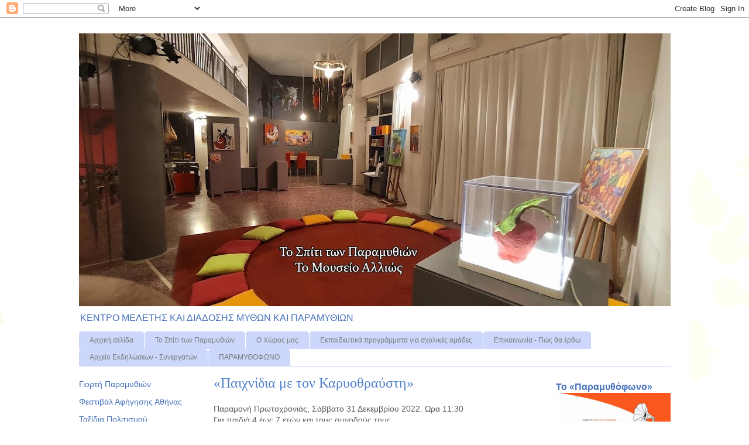

--- FILE ---
content_type: text/html; charset=UTF-8
request_url: https://e-mythos-house.blogspot.com/2022/11/blog-post_15.html
body_size: 15957
content:
<!DOCTYPE html>
<html class='v2' dir='ltr' lang='el'>
<head>
<link href='https://www.blogger.com/static/v1/widgets/4128112664-css_bundle_v2.css' rel='stylesheet' type='text/css'/>
<meta content='width=1100' name='viewport'/>
<meta content='text/html; charset=UTF-8' http-equiv='Content-Type'/>
<meta content='blogger' name='generator'/>
<link href='https://e-mythos-house.blogspot.com/favicon.ico' rel='icon' type='image/x-icon'/>
<link href='http://e-mythos-house.blogspot.com/2022/11/blog-post_15.html' rel='canonical'/>
<link rel="alternate" type="application/atom+xml" title="Το Σπίτι των Παραμυθιών - Το Μουσείο Αλλιώς - Atom" href="https://e-mythos-house.blogspot.com/feeds/posts/default" />
<link rel="alternate" type="application/rss+xml" title="Το Σπίτι των Παραμυθιών - Το Μουσείο Αλλιώς - RSS" href="https://e-mythos-house.blogspot.com/feeds/posts/default?alt=rss" />
<link rel="service.post" type="application/atom+xml" title="Το Σπίτι των Παραμυθιών - Το Μουσείο Αλλιώς - Atom" href="https://www.blogger.com/feeds/8716037932038873006/posts/default" />

<link rel="alternate" type="application/atom+xml" title="Το Σπίτι των Παραμυθιών - Το Μουσείο Αλλιώς - Atom" href="https://e-mythos-house.blogspot.com/feeds/622889317510035062/comments/default" />
<!--Can't find substitution for tag [blog.ieCssRetrofitLinks]-->
<link href='https://blogger.googleusercontent.com/img/b/R29vZ2xl/AVvXsEjEcyAMjdXpQ0X9W-tfkGPNFIt5ePDC65HI7gsqz3Sfagj8CYEkPSB_o5xap2yoJtgn4U3e4iAedypBuWIr_IYfMFX5fAwZP0SXRl9MqUafRa8GANreWoEu0lewQDhM3-hSmhvdfUz_vmYuD-YIE65y9trKQIvF3DLyQb9dAfhL5W84WFSgZUcHpPGvAA/w433-h219/%CE%9A%CE%B1%CF%81%CF%85%CE%BF%CE%B8%CF%81%CE%B1%CF%8D%CF%83%CF%84%CE%B7%CF%82%20%CE%A3%CF%80%CE%AF%CF%84%CE%B9%20%CE%A0%CE%B1%CF%81%CE%B1%CE%BC%CF%85%CE%B8%CE%B9%CF%8E%CE%BD%202022.jpg' rel='image_src'/>
<meta content='http://e-mythos-house.blogspot.com/2022/11/blog-post_15.html' property='og:url'/>
<meta content='«Παιχνίδια με τον Καρυοθραύστη»' property='og:title'/>
<meta content='Παραμονή Πρωτοχρονιάς, Σάββατο 31 Δεκεμβρίου 2022. Ωρα 11:30 Για παιδιά 4 έως 7 ετών και τους συνοδούς τους.   «Πώς θα ήταν αν τα παιχνίδια ...' property='og:description'/>
<meta content='https://blogger.googleusercontent.com/img/b/R29vZ2xl/AVvXsEjEcyAMjdXpQ0X9W-tfkGPNFIt5ePDC65HI7gsqz3Sfagj8CYEkPSB_o5xap2yoJtgn4U3e4iAedypBuWIr_IYfMFX5fAwZP0SXRl9MqUafRa8GANreWoEu0lewQDhM3-hSmhvdfUz_vmYuD-YIE65y9trKQIvF3DLyQb9dAfhL5W84WFSgZUcHpPGvAA/w1200-h630-p-k-no-nu/%CE%9A%CE%B1%CF%81%CF%85%CE%BF%CE%B8%CF%81%CE%B1%CF%8D%CF%83%CF%84%CE%B7%CF%82%20%CE%A3%CF%80%CE%AF%CF%84%CE%B9%20%CE%A0%CE%B1%CF%81%CE%B1%CE%BC%CF%85%CE%B8%CE%B9%CF%8E%CE%BD%202022.jpg' property='og:image'/>
<title>Το Σπίτι των Παραμυθιών - Το Μουσείο Αλλιώς: &#171;Παιχνίδια με τον Καρυοθραύστη&#187;</title>
<style id='page-skin-1' type='text/css'><!--
/*
-----------------------------------------------
Blogger Template Style
Name:     Ethereal
Designer: Jason Morrow
URL:      jasonmorrow.etsy.com
----------------------------------------------- */
/* Content
----------------------------------------------- */
body {
font: normal normal 14px Arial, Tahoma, Helvetica, FreeSans, sans-serif;
color: #615959;
background: #ffffff none repeat-x scroll top left;
}
html body .content-outer {
min-width: 0;
max-width: 100%;
width: 100%;
}
a:link {
text-decoration: none;
color: #4974bc;
}
a:visited {
text-decoration: none;
color: #1050bc;
}
a:hover {
text-decoration: underline;
color: #f57c00;
}
.main-inner {
padding-top: 15px;
}
.body-fauxcolumn-outer {
background: transparent url(//themes.googleusercontent.com/image?id=0BwVBOzw_-hbMMDZjM2Q4YjctMTY2OC00ZGU2LWJjZDYtODVjOGRiOThlMGQ3) repeat-x scroll top center;
}
.content-fauxcolumns .fauxcolumn-inner {
background: #ffffff url(https://resources.blogblog.com/blogblog/data/1kt/ethereal/white-fade.png) repeat-x scroll top left;
border-left: 1px solid #ffffff;
border-right: 1px solid #ffffff;
}
/* Flexible Background
----------------------------------------------- */
.content-fauxcolumn-outer .fauxborder-left {
width: 100%;
padding-left: 0;
margin-left: -0;
background-color: transparent;
background-image: none;
background-repeat: no-repeat;
background-position: left top;
}
.content-fauxcolumn-outer .fauxborder-right {
margin-right: -0;
width: 0;
background-color: transparent;
background-image: none;
background-repeat: no-repeat;
background-position: right top;
}
/* Columns
----------------------------------------------- */
.content-inner {
padding: 0;
}
/* Header
----------------------------------------------- */
.header-inner {
padding: 27px 0 3px;
}
.header-inner .section {
margin: 0 35px;
}
.Header h1 {
font: normal normal 60px Arial, Tahoma, Helvetica, FreeSans, sans-serif;
color: #4974bc;
}
.Header h1 a {
color: #4974bc;
}
.Header .description {
font-size: 115%;
color: #7b7b7b;
}
.header-inner .Header .titlewrapper,
.header-inner .Header .descriptionwrapper {
padding-left: 0;
padding-right: 0;
margin-bottom: 0;
}
/* Tabs
----------------------------------------------- */
.tabs-outer {
position: relative;
background: transparent;
}
.tabs-cap-top, .tabs-cap-bottom {
position: absolute;
width: 100%;
}
.tabs-cap-bottom {
bottom: 0;
}
.tabs-inner {
padding: 0;
}
.tabs-inner .section {
margin: 0 35px;
}
*+html body .tabs-inner .widget li {
padding: 1px;
}
.PageList {
border-bottom: 1px solid #ccd7fb;
}
.tabs-inner .widget li.selected a,
.tabs-inner .widget li a:hover {
position: relative;
-moz-border-radius-topleft: 5px;
-moz-border-radius-topright: 5px;
-webkit-border-top-left-radius: 5px;
-webkit-border-top-right-radius: 5px;
-goog-ms-border-top-left-radius: 5px;
-goog-ms-border-top-right-radius: 5px;
border-top-left-radius: 5px;
border-top-right-radius: 5px;
background: #609bff none ;
color: #ffffff;
}
.tabs-inner .widget li a {
display: inline-block;
margin: 0;
margin-right: 1px;
padding: .65em 1.5em;
font: normal normal 12px Arial, Tahoma, Helvetica, FreeSans, sans-serif;
color: #7b7b7b;
background-color: #ccd7fb;
-moz-border-radius-topleft: 5px;
-moz-border-radius-topright: 5px;
-webkit-border-top-left-radius: 5px;
-webkit-border-top-right-radius: 5px;
-goog-ms-border-top-left-radius: 5px;
-goog-ms-border-top-right-radius: 5px;
border-top-left-radius: 5px;
border-top-right-radius: 5px;
}
/* Headings
----------------------------------------------- */
h2 {
font: normal bold 12px Verdana, Geneva, sans-serif;
color: #7b7b7b;
}
/* Widgets
----------------------------------------------- */
.main-inner .column-left-inner {
padding: 0 0 0 20px;
}
.main-inner .column-left-inner .section {
margin-right: 0;
}
.main-inner .column-right-inner {
padding: 0 20px 0 0;
}
.main-inner .column-right-inner .section {
margin-left: 0;
}
.main-inner .section {
padding: 0;
}
.main-inner .widget {
padding: 0 0 15px;
margin: 20px 0;
border-bottom: 1px solid #e0e0e0;
}
.main-inner .widget h2 {
margin: 0;
padding: .6em 0 .5em;
}
.footer-inner .widget h2 {
padding: 0 0 .4em;
}
.main-inner .widget h2 + div, .footer-inner .widget h2 + div {
padding-top: 15px;
}
.main-inner .widget .widget-content {
margin: 0;
padding: 15px 0 0;
}
.main-inner .widget ul, .main-inner .widget #ArchiveList ul.flat {
margin: -15px -15px -15px;
padding: 0;
list-style: none;
}
.main-inner .sidebar .widget h2 {
border-bottom: 1px solid #e0e0e0;
}
.main-inner .widget #ArchiveList {
margin: -15px 0 0;
}
.main-inner .widget ul li, .main-inner .widget #ArchiveList ul.flat li {
padding: .5em 15px;
text-indent: 0;
}
.main-inner .widget #ArchiveList ul li {
padding-top: .25em;
padding-bottom: .25em;
}
.main-inner .widget ul li:first-child, .main-inner .widget #ArchiveList ul.flat li:first-child {
border-top: none;
}
.main-inner .widget ul li:last-child, .main-inner .widget #ArchiveList ul.flat li:last-child {
border-bottom: none;
}
.main-inner .widget .post-body ul {
padding: 0 2.5em;
margin: .5em 0;
list-style: disc;
}
.main-inner .widget .post-body ul li {
padding: 0.25em 0;
margin-bottom: .25em;
color: #615959;
border: none;
}
.footer-inner .widget ul {
padding: 0;
list-style: none;
}
.widget .zippy {
color: #7b7b7b;
}
/* Posts
----------------------------------------------- */
.main.section {
margin: 0 20px;
}
body .main-inner .Blog {
padding: 0;
background-color: transparent;
border: none;
}
.main-inner .widget h2.date-header {
border-bottom: 1px solid #e0e0e0;
}
.date-outer {
position: relative;
margin: 15px 0 20px;
}
.date-outer:first-child {
margin-top: 0;
}
.date-posts {
clear: both;
}
.post-outer, .inline-ad {
border-bottom: 1px solid #e0e0e0;
padding: 30px 0;
}
.post-outer {
padding-bottom: 10px;
}
.post-outer:first-child {
padding-top: 0;
border-top: none;
}
.post-outer:last-child, .inline-ad:last-child {
border-bottom: none;
}
.post-body img {
padding: 8px;
}
h3.post-title, h4 {
font: normal normal 24px Times, Times New Roman, serif;
color: #5380cc;
}
h3.post-title a {
font: normal normal 24px Times, Times New Roman, serif;
color: #5380cc;
text-decoration: none;
}
h3.post-title a:hover {
color: #f57c00;
text-decoration: underline;
}
.post-header {
margin: 0 0 1.5em;
}
.post-body {
line-height: 1.4;
}
.post-footer {
margin: 1.5em 0 0;
}
#blog-pager {
padding: 15px;
}
.blog-feeds, .post-feeds {
margin: 1em 0;
text-align: center;
}
.post-outer .comments {
margin-top: 2em;
}
/* Comments
----------------------------------------------- */
.comments .comments-content .icon.blog-author {
background-repeat: no-repeat;
background-image: url([data-uri]);
}
.comments .comments-content .loadmore a {
background: #ffffff url(https://resources.blogblog.com/blogblog/data/1kt/ethereal/white-fade.png) repeat-x scroll top left;
}
.comments .comments-content .loadmore a {
border-top: 1px solid #e0e0e0;
border-bottom: 1px solid #e0e0e0;
}
.comments .comment-thread.inline-thread {
background: #ffffff url(https://resources.blogblog.com/blogblog/data/1kt/ethereal/white-fade.png) repeat-x scroll top left;
}
.comments .continue {
border-top: 2px solid #e0e0e0;
}
/* Footer
----------------------------------------------- */
.footer-inner {
padding: 30px 0;
overflow: hidden;
}
/* Mobile
----------------------------------------------- */
body.mobile  {
background-size: auto
}
.mobile .body-fauxcolumn-outer {
background: ;
}
.mobile .content-fauxcolumns .fauxcolumn-inner {
opacity: 0.75;
}
.mobile .content-fauxcolumn-outer .fauxborder-right {
margin-right: 0;
}
.mobile-link-button {
background-color: #609bff;
}
.mobile-link-button a:link, .mobile-link-button a:visited {
color: #ffffff;
}
.mobile-index-contents {
color: #444444;
}
.mobile .body-fauxcolumn-outer {
background-size: 100% auto;
}
.mobile .mobile-date-outer {
border-bottom: transparent;
}
.mobile .PageList {
border-bottom: none;
}
.mobile .tabs-inner .section {
margin: 0;
}
.mobile .tabs-inner .PageList .widget-content {
background: #609bff none;
color: #ffffff;
}
.mobile .tabs-inner .PageList .widget-content .pagelist-arrow {
border-left: 1px solid #ffffff;
}
.mobile .footer-inner {
overflow: visible;
}
body.mobile .AdSense {
margin: 0 -10px;
}

--></style>
<style id='template-skin-1' type='text/css'><!--
body {
min-width: 1081px;
}
.content-outer, .content-fauxcolumn-outer, .region-inner {
min-width: 1081px;
max-width: 1081px;
_width: 1081px;
}
.main-inner .columns {
padding-left: 230px;
padding-right: 231px;
}
.main-inner .fauxcolumn-center-outer {
left: 230px;
right: 231px;
/* IE6 does not respect left and right together */
_width: expression(this.parentNode.offsetWidth -
parseInt("230px") -
parseInt("231px") + 'px');
}
.main-inner .fauxcolumn-left-outer {
width: 230px;
}
.main-inner .fauxcolumn-right-outer {
width: 231px;
}
.main-inner .column-left-outer {
width: 230px;
right: 100%;
margin-left: -230px;
}
.main-inner .column-right-outer {
width: 231px;
margin-right: -231px;
}
#layout {
min-width: 0;
}
#layout .content-outer {
min-width: 0;
width: 800px;
}
#layout .region-inner {
min-width: 0;
width: auto;
}
body#layout div.add_widget {
padding: 8px;
}
body#layout div.add_widget a {
margin-left: 32px;
}
--></style>
<script type='text/javascript'>
        (function(i,s,o,g,r,a,m){i['GoogleAnalyticsObject']=r;i[r]=i[r]||function(){
        (i[r].q=i[r].q||[]).push(arguments)},i[r].l=1*new Date();a=s.createElement(o),
        m=s.getElementsByTagName(o)[0];a.async=1;a.src=g;m.parentNode.insertBefore(a,m)
        })(window,document,'script','https://www.google-analytics.com/analytics.js','ga');
        ga('create', 'UA-34716367-2', 'auto', 'blogger');
        ga('blogger.send', 'pageview');
      </script>
<link href='https://www.blogger.com/dyn-css/authorization.css?targetBlogID=8716037932038873006&amp;zx=418f5481-e1ca-4566-96b1-7a8222210e02' media='none' onload='if(media!=&#39;all&#39;)media=&#39;all&#39;' rel='stylesheet'/><noscript><link href='https://www.blogger.com/dyn-css/authorization.css?targetBlogID=8716037932038873006&amp;zx=418f5481-e1ca-4566-96b1-7a8222210e02' rel='stylesheet'/></noscript>
<meta name='google-adsense-platform-account' content='ca-host-pub-1556223355139109'/>
<meta name='google-adsense-platform-domain' content='blogspot.com'/>

</head>
<body class='loading variant-blossoms1Blue'>
<div class='navbar section' id='navbar' name='Navbar'><div class='widget Navbar' data-version='1' id='Navbar1'><script type="text/javascript">
    function setAttributeOnload(object, attribute, val) {
      if(window.addEventListener) {
        window.addEventListener('load',
          function(){ object[attribute] = val; }, false);
      } else {
        window.attachEvent('onload', function(){ object[attribute] = val; });
      }
    }
  </script>
<div id="navbar-iframe-container"></div>
<script type="text/javascript" src="https://apis.google.com/js/platform.js"></script>
<script type="text/javascript">
      gapi.load("gapi.iframes:gapi.iframes.style.bubble", function() {
        if (gapi.iframes && gapi.iframes.getContext) {
          gapi.iframes.getContext().openChild({
              url: 'https://www.blogger.com/navbar/8716037932038873006?po\x3d622889317510035062\x26origin\x3dhttps://e-mythos-house.blogspot.com',
              where: document.getElementById("navbar-iframe-container"),
              id: "navbar-iframe"
          });
        }
      });
    </script><script type="text/javascript">
(function() {
var script = document.createElement('script');
script.type = 'text/javascript';
script.src = '//pagead2.googlesyndication.com/pagead/js/google_top_exp.js';
var head = document.getElementsByTagName('head')[0];
if (head) {
head.appendChild(script);
}})();
</script>
</div></div>
<div class='body-fauxcolumns'>
<div class='fauxcolumn-outer body-fauxcolumn-outer'>
<div class='cap-top'>
<div class='cap-left'></div>
<div class='cap-right'></div>
</div>
<div class='fauxborder-left'>
<div class='fauxborder-right'></div>
<div class='fauxcolumn-inner'>
</div>
</div>
<div class='cap-bottom'>
<div class='cap-left'></div>
<div class='cap-right'></div>
</div>
</div>
</div>
<div class='content'>
<div class='content-fauxcolumns'>
<div class='fauxcolumn-outer content-fauxcolumn-outer'>
<div class='cap-top'>
<div class='cap-left'></div>
<div class='cap-right'></div>
</div>
<div class='fauxborder-left'>
<div class='fauxborder-right'></div>
<div class='fauxcolumn-inner'>
</div>
</div>
<div class='cap-bottom'>
<div class='cap-left'></div>
<div class='cap-right'></div>
</div>
</div>
</div>
<div class='content-outer'>
<div class='content-cap-top cap-top'>
<div class='cap-left'></div>
<div class='cap-right'></div>
</div>
<div class='fauxborder-left content-fauxborder-left'>
<div class='fauxborder-right content-fauxborder-right'></div>
<div class='content-inner'>
<header>
<div class='header-outer'>
<div class='header-cap-top cap-top'>
<div class='cap-left'></div>
<div class='cap-right'></div>
</div>
<div class='fauxborder-left header-fauxborder-left'>
<div class='fauxborder-right header-fauxborder-right'></div>
<div class='region-inner header-inner'>
<div class='header section' id='header' name='Κεφαλίδα'><div class='widget Header' data-version='1' id='Header1'>
<div id='header-inner'>
<a href='https://e-mythos-house.blogspot.com/' style='display: block'>
<img alt='Το Σπίτι των Παραμυθιών - Το Μουσείο Αλλιώς' height='466px; ' id='Header1_headerimg' src='https://blogger.googleusercontent.com/img/a/AVvXsEiIvLrZ2S9Ijjk9EMV0kYU20b17qTiEOJrtYMTIT878JAz6IyxrTrPfITtEzeCpot3yAnirgZlBee72XbNj3AC7h2vKiOxGw_3FtvzdV9jUtaxT1tyiNvIUWrg0SOhKLG5hlhl4_bwNl5MOwFPXdWq1J0KVhbYxJjAS6YVwocdQZYZPBLYYo2ZChqcxTLOx=s1011' style='display: block' width='1011px; '/>
</a>
<div class='descriptionwrapper'>
<p class='description'><span><a href="http://www.e-mythos.eu/">ΚΕΝΤΡΟ ΜΕΛΕΤΗΣ ΚΑΙ ΔΙΑΔΟΣΗΣ ΜΥΘΩΝ ΚΑΙ ΠΑΡΑΜΥΘΙΩΝ</a></span></p>
</div>
</div>
</div></div>
</div>
</div>
<div class='header-cap-bottom cap-bottom'>
<div class='cap-left'></div>
<div class='cap-right'></div>
</div>
</div>
</header>
<div class='tabs-outer'>
<div class='tabs-cap-top cap-top'>
<div class='cap-left'></div>
<div class='cap-right'></div>
</div>
<div class='fauxborder-left tabs-fauxborder-left'>
<div class='fauxborder-right tabs-fauxborder-right'></div>
<div class='region-inner tabs-inner'>
<div class='tabs section' id='crosscol' name='Σε όλες τις στήλες'><div class='widget PageList' data-version='1' id='PageList1'>
<div class='widget-content'>
<ul>
<li>
<a href='https://e-mythos-house.blogspot.com/'>Αρχική σελίδα</a>
</li>
<li>
<a href='http://e-mythos-house.blogspot.com/p/blog-page_81.html'>Το Σπίτι των Παραμυθιών</a>
</li>
<li>
<a href='http://e-mythos-house.blogspot.com/p/blog-page_15.html'>Ο Χώρος μας</a>
</li>
<li>
<a href='http://e-mythos-educational.blogspot.com/2017/09/2017-2018-t.html'>Εκπαιδευτικά προγράμματα για σχολικές ομάδες</a>
</li>
<li>
<a href='http://e-mythos-house.blogspot.com/p/blog-page.html'>Επικοινωνία - Πώς θα έρθω</a>
</li>
<li>
<a href='https://e-mythos-collaborators.blogspot.com/'>Αρχείο Εκδηλώσεων - Συνεργατών</a>
</li>
<li>
<a href='https://paramythofono.blogspot.com/'>ΠΑΡΑΜΥΘΟΦΩΝΟ</a>
</li>
</ul>
<div class='clear'></div>
</div>
</div></div>
<div class='tabs no-items section' id='crosscol-overflow' name='Cross-Column 2'></div>
</div>
</div>
<div class='tabs-cap-bottom cap-bottom'>
<div class='cap-left'></div>
<div class='cap-right'></div>
</div>
</div>
<div class='main-outer'>
<div class='main-cap-top cap-top'>
<div class='cap-left'></div>
<div class='cap-right'></div>
</div>
<div class='fauxborder-left main-fauxborder-left'>
<div class='fauxborder-right main-fauxborder-right'></div>
<div class='region-inner main-inner'>
<div class='columns fauxcolumns'>
<div class='fauxcolumn-outer fauxcolumn-center-outer'>
<div class='cap-top'>
<div class='cap-left'></div>
<div class='cap-right'></div>
</div>
<div class='fauxborder-left'>
<div class='fauxborder-right'></div>
<div class='fauxcolumn-inner'>
</div>
</div>
<div class='cap-bottom'>
<div class='cap-left'></div>
<div class='cap-right'></div>
</div>
</div>
<div class='fauxcolumn-outer fauxcolumn-left-outer'>
<div class='cap-top'>
<div class='cap-left'></div>
<div class='cap-right'></div>
</div>
<div class='fauxborder-left'>
<div class='fauxborder-right'></div>
<div class='fauxcolumn-inner'>
</div>
</div>
<div class='cap-bottom'>
<div class='cap-left'></div>
<div class='cap-right'></div>
</div>
</div>
<div class='fauxcolumn-outer fauxcolumn-right-outer'>
<div class='cap-top'>
<div class='cap-left'></div>
<div class='cap-right'></div>
</div>
<div class='fauxborder-left'>
<div class='fauxborder-right'></div>
<div class='fauxcolumn-inner'>
</div>
</div>
<div class='cap-bottom'>
<div class='cap-left'></div>
<div class='cap-right'></div>
</div>
</div>
<!-- corrects IE6 width calculation -->
<div class='columns-inner'>
<div class='column-center-outer'>
<div class='column-center-inner'>
<div class='main section' id='main' name='Κύριος'><div class='widget Blog' data-version='1' id='Blog1'>
<div class='blog-posts hfeed'>

          <div class="date-outer">
        

          <div class="date-posts">
        
<div class='post-outer'>
<div class='post hentry uncustomized-post-template' itemprop='blogPost' itemscope='itemscope' itemtype='http://schema.org/BlogPosting'>
<meta content='https://blogger.googleusercontent.com/img/b/R29vZ2xl/AVvXsEjEcyAMjdXpQ0X9W-tfkGPNFIt5ePDC65HI7gsqz3Sfagj8CYEkPSB_o5xap2yoJtgn4U3e4iAedypBuWIr_IYfMFX5fAwZP0SXRl9MqUafRa8GANreWoEu0lewQDhM3-hSmhvdfUz_vmYuD-YIE65y9trKQIvF3DLyQb9dAfhL5W84WFSgZUcHpPGvAA/w433-h219/%CE%9A%CE%B1%CF%81%CF%85%CE%BF%CE%B8%CF%81%CE%B1%CF%8D%CF%83%CF%84%CE%B7%CF%82%20%CE%A3%CF%80%CE%AF%CF%84%CE%B9%20%CE%A0%CE%B1%CF%81%CE%B1%CE%BC%CF%85%CE%B8%CE%B9%CF%8E%CE%BD%202022.jpg' itemprop='image_url'/>
<meta content='8716037932038873006' itemprop='blogId'/>
<meta content='622889317510035062' itemprop='postId'/>
<a name='622889317510035062'></a>
<h3 class='post-title entry-title' itemprop='name'>
&#171;Παιχνίδια με τον Καρυοθραύστη&#187;
</h3>
<div class='post-header'>
<div class='post-header-line-1'></div>
</div>
<div class='post-body entry-content' id='post-body-622889317510035062' itemprop='description articleBody'>
<p><span style="background-color: white;">Παραμονή Πρωτοχρονιάς, Σάββατο 31 Δεκεμβρίου 2022. Ωρα 11:30<br />Για παιδιά 4 έως 7 ετών και τους συνοδούς τους.</span></p><div class="separator" style="clear: both; text-align: center;"><a href="https://blogger.googleusercontent.com/img/b/R29vZ2xl/AVvXsEjEcyAMjdXpQ0X9W-tfkGPNFIt5ePDC65HI7gsqz3Sfagj8CYEkPSB_o5xap2yoJtgn4U3e4iAedypBuWIr_IYfMFX5fAwZP0SXRl9MqUafRa8GANreWoEu0lewQDhM3-hSmhvdfUz_vmYuD-YIE65y9trKQIvF3DLyQb9dAfhL5W84WFSgZUcHpPGvAA/s2428/%CE%9A%CE%B1%CF%81%CF%85%CE%BF%CE%B8%CF%81%CE%B1%CF%8D%CF%83%CF%84%CE%B7%CF%82%20%CE%A3%CF%80%CE%AF%CF%84%CE%B9%20%CE%A0%CE%B1%CF%81%CE%B1%CE%BC%CF%85%CE%B8%CE%B9%CF%8E%CE%BD%202022.jpg" style="margin-left: 1em; margin-right: 1em;"><img border="0" data-original-height="1232" data-original-width="2428" height="219" src="https://blogger.googleusercontent.com/img/b/R29vZ2xl/AVvXsEjEcyAMjdXpQ0X9W-tfkGPNFIt5ePDC65HI7gsqz3Sfagj8CYEkPSB_o5xap2yoJtgn4U3e4iAedypBuWIr_IYfMFX5fAwZP0SXRl9MqUafRa8GANreWoEu0lewQDhM3-hSmhvdfUz_vmYuD-YIE65y9trKQIvF3DLyQb9dAfhL5W84WFSgZUcHpPGvAA/w433-h219/%CE%9A%CE%B1%CF%81%CF%85%CE%BF%CE%B8%CF%81%CE%B1%CF%8D%CF%83%CF%84%CE%B7%CF%82%20%CE%A3%CF%80%CE%AF%CF%84%CE%B9%20%CE%A0%CE%B1%CF%81%CE%B1%CE%BC%CF%85%CE%B8%CE%B9%CF%8E%CE%BD%202022.jpg" width="433" /></a></div><div class="separator" style="clear: both; text-align: center;"><br /></div>

<p class="MsoNormal"><i><b>&#171;Πώς θα ήταν αν τα παιχνίδια μας ζωντάνευαν;&#187;<o:p></o:p></b></i></p>

<p class="MsoNormal"><i><b>&#171;Τι θα λέγατε σε αυτά αν μπορούσατε να τους μιλήσετε;&#187;<o:p></o:p></b></i></p>

<p class="MsoNormal"><i><b>&#171;Πώς μοιάζει η χώρα των Χριστουγέννων;&#187;</b><o:p></o:p></i></p>

<p class="MsoNormal">Μέσα από βιωματικές δραστηριότητες και παιχνίδια, τα παιδιά και οι μεγάλοι γνωρίζουν την ιστορία του πιο διάσημου ζωντανού παιχνιδιού και ακολουθούν την
πορεία του στον κόσμο των ανθρώπων. Ένα χριστουγεννιάτικο εργαστήριο γεμάτο
αφήγηση, μουσικές, παιχνίδια και ζωγραφιές για την πιο μαγική μέρα των
Χριστουγέννων.<span></span></p><a name="more"></a> <p></p><p class="MsoNormal">Σχεδιασμός και υλοποίηση:&nbsp;<b>Ειρήνη Γοζαδίνου,</b>&nbsp;εμψυχώτρια εκπαιδευτικών προγραμμάτων,<br />παιδαγωγός τέχνης</p><div><br /></div><div><p style="background: white;"><span face="&quot;Aka-Acid-Varela&quot;,&quot;serif&quot;" style="mso-ansi-language: EL;"><b>Ηλικι&#769;ες:</b>&nbsp;<o:p></o:p></span>Οικογενειακό&nbsp;</p><p style="background: white;"><b>Πότε:</b>&nbsp;Παραμονή Πρωτοχρονιάς, Σάββατο 31 Δεκεμβρίου 2022</p><p style="background: white;"><b>Ώρα:</b>&nbsp;11:30</p><p style="background: white;"><b style="background-color: transparent;">Που:</b><span style="background-color: transparent;">&nbsp;</span><span style="background-color: transparent;">&#171;Το Σπίτι των Παραμυθιών - Το Μουσείο Αλλιώς&#187;</span></p><p style="background: white;">Πλατεία Κύπρου &amp; Θουκυδίδου 54, Αγ. Δημήτριος, Αθήνα ΤΚ 173 43<b>&nbsp;<a href="https://goo.gl/maps/pRQ1s41A1EcMWo8XA">Χάρτης</a></b></p><p style="background: white;"><i style="background-color: transparent;"><b>Συμμετοχή:</b>&nbsp;</i><i style="background-color: transparent;">7&#8364;&nbsp;</i><i style="background-color: transparent;">,&nbsp;</i></p><div><i>&nbsp; &nbsp; &nbsp; &nbsp; &nbsp; &nbsp; &nbsp; &nbsp; &nbsp; &nbsp; Οικογενειακά 3 ατόμων 18&#8364;. Για κάθε επιπλέον μέλος 5&#8364;&nbsp;</i></div><div><i>(Περιλαμβάνονται&nbsp;τα υλικά της χειροτεχνίας για μικρούς και μεγάλους)</i></div><div><i><br /></i></div><div><i><br /></i></div><div><b><span style="font-size: medium;">ΚΡΑΤΗΣΕΙΣ ΘΕΣΕΩΝ</span></b>&nbsp;<b><span style="font-size: large;"><a href="https://docs.google.com/forms/d/e/1FAIpQLScsCQLKFBP1rIah2e-hcOUK_ZudwCKP5QummD0OnE1uFkZm1g/viewform">ΕΔΩ&nbsp;</a></span></b></div><div><b><br /></b></div><div><b>Πληροφορίες:&nbsp;</b><span style="background-color: white;">&nbsp;6971727309 / afigisi@gmail.com</span></div></div><p class="MsoNormal"><br /><b>Λίγα λόγια για την Ειρήνη Γοζαδίνου&nbsp;</b></p><div>Η Ειρήνη Γοζαδίνου είναι παιδαγωγός τέχνης και εμψυχώτρια εκπαιδευτικών προγραμμάτων<br />Γεννήθηκε στην Αθήνα το 1994. Αποφοίτησε από το τμήμα Ιστορίας και Αρχαιολογίας με<br />κατεύθυνση Αρχαιολογίας και Ιστορίας της Τέχνης της Φιλοσοφικής Σχολής του ΕΚΠΑ.<br />Κατέχει μεταπτυχιακό τίτλο σπουδών στην εκπαίδευση μέσω της τέχνης με ειδίκευση στις<br />εικαστικές τέχνες (MA) Creative Arts in Education στο Πανεπιστήμιο του Exeter, στο Ηνωμένο<br />Βασίλειο (2019-2020). Είναι τελειόφοιτος της &#171;Σχολής Αφηγηματικής Τέχνης&#187; του &#171;Κέντρου Μελέτης και Διάδοσης Μύθων και Παραμυθιών&#187;.<br />Έχει εκπαιδευτεί στην επιμέλεια και υλοποίηση εκπαιδευτικών προγραμμάτων από το<br />&#171;Ελληνικό Παιδικό Μουσείο&#187; και έχει παρακολουθήσει σεμινάρια συγγραφής παραμυθιού, και<br />δημιουργικής γραφής, ιστορίας της σύγχρονης τέχνης, μουσικής στην εκπαίδευση και<br />θεατρικού παιχνιδιού με τους Μαρία Αγγελίδου και Ελένη Σβορώνου, Κώστα Ιωαννίδη, Μάνο<br />Στεφανίδη, Παναγιώτη Τσιρίδη και Κατερίνα Μπάστα αντίστοιχα. Παράλληλα έχει<br />παρακολουθήσει ημερίδες παιδαγωγικού περιεχομένου με θέμα τη τέχνη καθώς και τη<br />λογοτεχνία στην εκπαίδευση. Έχει ασχοληθεί επί σειρά ετών με τη κλασική μουσική και συγκεκριμένα γνωρίζει πιάνο.<br />Έχει εργαστεί στο Ελληνικό Παιδικό Μουσείο (2017-2019) και από το 2021 συνεργάζεται με το &#171;Σπίτι των Παραμυθιών - Το Μουσείο Αλλιώς&#187; ως ερμηνεύτρια εκπαιδευτικών προγραμμάτων σε ηλικιακές ομάδες 3 έως 12 ετών.&nbsp; Τα τελευταία χρόνια (2016-σήμερα) σχεδιάζει και εμψυχώνει εκπαιδευτικά προγράμματα με θέμα την ιστορία της τέχνης, το παραμύθι και τη μουσική στο Μουσικό Εργαστήρι Σίφνου &#171;Φραγκίσκη &#8211; Ψαχαροπούλου Καρόρη&#187;. Συνδημιούργησε, συντόνισε και εμψύχωσε το εκπαιδευτικό καλλιτεχνικό πρόγραμμα &#171;Το Μικρό και το Μεγάλο&#187; στο Μουσικό Εργαστήρι Σίφνου, υπό την αιγίδα και οικονομική υποστήριξη του Υπουργείου Πολιτισμού και Αθλητισμού τα τελευταία δυο καλοκαίρια (2021-2022). Παράλληλα έχει συμμετάσχει ως εμψυχώτρια σε καλλιτεχνικές -</div><div>παιδαγωγικές ομάδες όπως το &#171;Τhea-tree&#187;, το &#171;Playroom&#187;, οι &#171;Τέχνες στο Μίξερ&#187;, &#171;Απ&#8217;Ουσία&#187; πραγματοποιώντας εκπαιδευτικά προγράμματα σε πολιτιστικούς χώρους, βιβλιοθήκες και σχολεία.</div><div><br /></div><div><br /></div><div><div style="text-align: center;"><span><b>ΔΕΙΤΕ ΟΛΟ ΤΟ ΠΡΟΓΡΑΜΜΑ ΤΟΥ ΔΕΚΕΜΒΡΙΟΥ 2022</b></span></div><div style="text-align: center;"><span><b><br /></b></span></div><div><span><p style="text-align: center;">Για όλη την οικογένεια</p><div class="separator" style="clear: both; text-align: center;"><br /></div><div class="separator" style="clear: both; text-align: center;"><a href="https://e-mythos-house.blogspot.com/2022/11/blog-post_28.html" style="margin-left: 1em; margin-right: 1em;"><img border="0" data-original-height="1233" data-original-width="2428" height="163" src="https://blogger.googleusercontent.com/img/b/R29vZ2xl/AVvXsEjTSTCx42Y6J8baUZhwI5-_5z634P1FwAuczYUJfvedzquaZtBHf6l43WELIlf4_N1YKP505Q78rAB87DOyL15zHgpgdzb4jCeVbbgYMdpac0CmuZxny2FKKr0jB-9Eso_HFhmtbn5BpmHXeb42EdXSxDjC3-OqD3LxhB7-POTTxK33n0Qyuw7ee7CpGA/s320/%CE%9F%20%CE%BA%CF%85%CF%81%20%CE%9C%CF%85%CF%84%CF%8C%CE%B3%CE%BA%CE%B1%CF%82%20%CE%BA%CE%B1%CE%BB%CE%B9%CE%BA%CE%AC%CE%BD%CF%84%CE%B6%CE%B1%CF%81%CE%BF%CF%82%202022.jpg" width="320" /></a></div><div class="separator" style="clear: both; text-align: center;"><br /></div><div class="separator" style="clear: both; text-align: center;"><br /></div><div style="text-align: center;">Για παιδιά 4 έως 7 ετών και τους συνοδούς τους.</div><div style="text-align: center;"><br /></div><div class="separator" style="clear: both; text-align: center;"><a href="https://e-mythos-house.blogspot.com/2022/11/blog-post_29.html" style="margin-left: 1em; margin-right: 1em;"><img border="0" data-original-height="1046" data-original-width="1600" height="209" src="https://blogger.googleusercontent.com/img/b/R29vZ2xl/AVvXsEhiICku7NHWlpat0NwHeS6n9Yo7QILxtmOQvHaI5gSvbZaDFoJ_7KzIiOFvBvj7bkhDQYHVsk09CVqnZNToc5j4kLoww7A9DcwrZ06gitx631uqmmS7WOZX1sRPf3pFyB7TKC9eV9Y1uBoFX1Du7EeXiNi2NKjYat-_D5acbQaEgapJnUKgb3St8nZKzA/s320/%CE%9C%CE%B9%CE%B1%20%CE%9A%CE%AC%CF%81%CF%84%CE%B1%20%CE%B3%CE%B9%CE%B1%20%CF%84%CE%BF%CE%BD%20%CE%91%CE%B7%20%CE%92%CE%B1%CF%83%CE%AF%CE%BB%CE%B7%20%CE%A3%CF%80%CE%AF%CF%84%CE%B9%20%CF%84%CF%89%CE%BD%20%CE%A0%CE%B1%CF%81%CE%B1%CE%BC%CF%85%CE%B8%CE%B9%CF%8E%CE%BD.jpg" width="320" /></a></div><div class="separator" style="clear: both; text-align: center;"><br /></div><div style="text-align: center;">Για παιδιά 4 έως 7 ετών και τους συνοδούς τους.</div><div style="text-align: center;"><br /></div><div class="separator" style="clear: both; text-align: center;"><a href="https://e-mythos-house.blogspot.com/2022/11/blog-post_15.html" style="margin-left: 1em; margin-right: 1em;"><img border="0" data-original-height="1232" data-original-width="2428" height="162" src="https://blogger.googleusercontent.com/img/b/R29vZ2xl/AVvXsEjh1q8cD9dEF6KmxJCWHeldATigvM7fEfhXjr1SlZ9aCIX83TW_f41dmpy_5PA1sMCdlHKwNWWmrnr9hqhX_OwYFS7g7pgKe6W9qOxBzKr87Kr8PcD-rgylqBYZzo-JlCA1TnT4wfyZp2Dk1XRl8iXrbCNuC2NZyT8AHaJ6h5MXycq_K_DjtNpYekv_UQ/s320/%CE%9A%CE%B1%CF%81%CF%85%CE%BF%CE%B8%CF%81%CE%B1%CF%8D%CF%83%CF%84%CE%B7%CF%82%20%CE%A3%CF%80%CE%AF%CF%84%CE%B9%20%CE%A0%CE%B1%CF%81%CE%B1%CE%BC%CF%85%CE%B8%CE%B9%CF%8E%CE%BD%202022.jpg" width="320" /></a></div><div class="separator" style="clear: both; text-align: center;"><br /></div><div class="separator" style="clear: both; text-align: center;">Για όλη την οικογένεια</div><div class="separator" style="clear: both; text-align: center;"><br /></div><div class="separator" style="clear: both; text-align: center;"><a href="https://e-mythos-house.blogspot.com/2022/11/andersen.html" style="margin-left: 1em; margin-right: 1em;"><img border="0" data-original-height="1232" data-original-width="2428" height="172" src="https://blogger.googleusercontent.com/img/b/R29vZ2xl/AVvXsEghIjWW1cSYerzzfl3oSK3lO8x_vfRiLoA9AGEPFTHM1NZ0j1D4dkbwMQGYQxw3H3NWsRYtkxJYZR-ss778-DAKFIVoociIF9l758nOMCvn973HhKSIF61xLvfjpDbiGp8Cy13VQOdHkMclE80WCCE3c27QWIMlUwvXJFbXF5Ww2mhb6mZtAFYHXIyWnA/w340-h172/%CE%9A%CE%B1%CE%BB%CE%AC%20%CE%A7%CF%81%CE%B9%CF%83%CF%84%CE%BF%CF%8D%CE%B3%CE%B5%CE%BD%CE%BD%CE%B1%20%CE%BA.%20%CE%91%CE%BD%CF%84%CE%B5%CF%81%CF%83%CE%B5%CE%BD%202022.jpg" width="340" /></a></div><div class="separator" style="clear: both; text-align: center;"><br /></div><div class="separator" style="clear: both; text-align: center;"><p>&nbsp;Για εφήβους και ενήλικες<br /></p><div class="separator" style="clear: both;"><a href="http://e-mythos-house.blogspot.com/2022/11/blog-post_27.html" style="margin-left: 1em; margin-right: 1em;"><img border="0" data-original-height="1232" data-original-width="2428" height="162" src="https://blogger.googleusercontent.com/img/b/R29vZ2xl/AVvXsEh37IImlzLxTtijt2253T61W3bHsq730pr-jP20avWo1ass0K5Mx9rJisgD3VU8buHn1HXf-64TNrQj_M2tFWwA3gHQ_moU-b4I4-luIz_PXmwFo3dwR0n_Cgefb2eL6kP_6s2IHrQNuuvcoRqFWbTS17XdD9Ygtnthk9c4ZUgrblahvEFcgQkbAyhgSw/s320/%CE%91%CE%BB%CE%B7%CF%83%CE%BC%CE%BF%CE%BD%CF%8E%202022.jpg" width="320" /></a></div></div></span></div></div>
<div style='clear: both;'></div>
</div>
<div class='post-footer'>
<div class='post-footer-line post-footer-line-1'>
<span class='post-author vcard'>
</span>
<span class='post-timestamp'>
</span>
<span class='post-comment-link'>
</span>
<span class='post-icons'>
<span class='item-control blog-admin pid-1178046823'>
<a href='https://www.blogger.com/post-edit.g?blogID=8716037932038873006&postID=622889317510035062&from=pencil' title='Επεξεργασία ανάρτησης'>
<img alt='' class='icon-action' height='18' src='https://resources.blogblog.com/img/icon18_edit_allbkg.gif' width='18'/>
</a>
</span>
</span>
<div class='post-share-buttons goog-inline-block'>
<a class='goog-inline-block share-button sb-email' href='https://www.blogger.com/share-post.g?blogID=8716037932038873006&postID=622889317510035062&target=email' target='_blank' title='Αποστολή με μήνυμα ηλεκτρονικού ταχυδρομείου
'><span class='share-button-link-text'>Αποστολή με μήνυμα ηλεκτρονικού ταχυδρομείου
</span></a><a class='goog-inline-block share-button sb-blog' href='https://www.blogger.com/share-post.g?blogID=8716037932038873006&postID=622889317510035062&target=blog' onclick='window.open(this.href, "_blank", "height=270,width=475"); return false;' target='_blank' title='BlogThis!'><span class='share-button-link-text'>BlogThis!</span></a><a class='goog-inline-block share-button sb-twitter' href='https://www.blogger.com/share-post.g?blogID=8716037932038873006&postID=622889317510035062&target=twitter' target='_blank' title='Κοινοποίηση στο X'><span class='share-button-link-text'>Κοινοποίηση στο X</span></a><a class='goog-inline-block share-button sb-facebook' href='https://www.blogger.com/share-post.g?blogID=8716037932038873006&postID=622889317510035062&target=facebook' onclick='window.open(this.href, "_blank", "height=430,width=640"); return false;' target='_blank' title='Μοιραστείτε το στο Facebook'><span class='share-button-link-text'>Μοιραστείτε το στο Facebook</span></a><a class='goog-inline-block share-button sb-pinterest' href='https://www.blogger.com/share-post.g?blogID=8716037932038873006&postID=622889317510035062&target=pinterest' target='_blank' title='Κοινοποίηση στο Pinterest'><span class='share-button-link-text'>Κοινοποίηση στο Pinterest</span></a>
</div>
</div>
<div class='post-footer-line post-footer-line-2'>
<span class='post-labels'>
</span>
</div>
<div class='post-footer-line post-footer-line-3'>
<span class='post-location'>
</span>
</div>
</div>
</div>
<div class='comments' id='comments'>
<a name='comments'></a>
</div>
</div>

        </div></div>
      
</div>
<div class='blog-pager' id='blog-pager'>
<span id='blog-pager-newer-link'>
<a class='blog-pager-newer-link' href='https://e-mythos-house.blogspot.com/2023/01/blog-post.html' id='Blog1_blog-pager-newer-link' title='Νεότερη ανάρτηση'>Νεότερη ανάρτηση</a>
</span>
<span id='blog-pager-older-link'>
<a class='blog-pager-older-link' href='https://e-mythos-house.blogspot.com/2022/11/blog-post_29.html' id='Blog1_blog-pager-older-link' title='Παλαιότερη Ανάρτηση'>Παλαιότερη Ανάρτηση</a>
</span>
<a class='home-link' href='https://e-mythos-house.blogspot.com/'>Αρχική σελίδα</a>
</div>
<div class='clear'></div>
<div class='post-feeds'>
</div>
</div></div>
</div>
</div>
<div class='column-left-outer'>
<div class='column-left-inner'>
<aside>
<div class='sidebar section' id='sidebar-left-1'><div class='widget LinkList' data-version='1' id='LinkList1'>
<div class='widget-content'>
<ul>
<li><a href='http://giortiparamythion.blogspot.gr/'>Γιορτή Παραμυθιών</a></li>
<li><a href='http://festivalafigisis.blogspot.gr/'>Φεστιβάλ Αφήγησης Αθήνας</a></li>
<li><a href='http://taxidiapolitismou.blogspot.gr/'>Ταξίδια Πολιτισμού </a></li>
<li><a href='http://e-mythos-school.blogspot.gr/'>Σχολή Αφηγηματικής Τέχνης</a></li>
</ul>
<div class='clear'></div>
</div>
</div><div class='widget PageList' data-version='1' id='PageList5'>
<h2>Ημερολόγιο Εκδηλώσεων</h2>
<div class='widget-content'>
<ul>
<li>
<a href='https://e-mythos-house.blogspot.com/p/2022_29.html'>Δεκέμβριος 2022</a>
</li>
<li>
<a href='https://e-mythos-house.blogspot.com/p/2022_2.html'>Νοέμβριος 2022</a>
</li>
<li>
<a href='https://e-mythos-house.blogspot.com/p/2022_66.html'>Μάιος 2022</a>
</li>
<li>
<a href='https://e-mythos-house.blogspot.com/p/2022_95.html'>Απρίλιος 2022</a>
</li>
<li>
<a href='https://e-mythos-house.blogspot.com/p/2022_19.html'>Μάρτιος 2022</a>
</li>
<li>
<a href='https://e-mythos-house.blogspot.com/p/2022_18.html'>Φεβρουάριος 2022</a>
</li>
<li>
<a href='https://e-mythos-house.blogspot.com/p/2022_6.html'>Ιανουάριος 2022</a>
</li>
<li>
<a href='https://e-mythos-house.blogspot.com/p/2014-2021.html'>2014-2022</a>
</li>
</ul>
<div class='clear'></div>
</div>
</div><div class='widget PageList' data-version='1' id='PageList7'>
<h2>Αρχική Σελίδα</h2>
<div class='widget-content'>
<ul>
<li>
<a href='https://e-mythos-house.blogspot.com/'>Αρχική σελίδα</a>
</li>
</ul>
<div class='clear'></div>
</div>
</div></div>
</aside>
</div>
</div>
<div class='column-right-outer'>
<div class='column-right-inner'>
<aside>
<div class='sidebar section' id='sidebar-right-1'><div class='widget FeaturedPost' data-version='1' id='FeaturedPost1'>
<div class='post-summary'>
<h3><a href='https://e-mythos-house.blogspot.com/2020/04/blog-post_14.html'>Το &#171;Παραμυθόφωνο&#187; </a></h3>
<img class='image' src='https://blogger.googleusercontent.com/img/b/R29vZ2xl/AVvXsEg5izmEH2kQSRdbvRbiUvOYhHxCQt5T_BNB_CCq7xR15XzNE6lk8M7Y5DO4lJK1CGVtqkAxZCMxA4LU79wATHVvVl4rTnyy_J9mFX2xpBnEok-auJCWMr2wsqJdf8m16PeZgs-eGS5JztrZ/s400/Paramythofono+2020.jpg'/>
</div>
<style type='text/css'>
    .image {
      width: 100%;
    }
  </style>
<div class='clear'></div>
</div><div class='widget Image' data-version='1' id='Image5'>
<h2>Σχολή Αφηγηματικής Τέχνης</h2>
<div class='widget-content'>
<a href='https://e-mythos-school.blogspot.com/2023/08/blog-post_29.html'>
<img alt='Σχολή Αφηγηματικής Τέχνης' height='147' id='Image5_img' src='https://blogger.googleusercontent.com/img/a/AVvXsEjXW6VYIfxjw2wf9v9RPPPNv6V0vRgrAr8D3ldJsp78FQu-2aTBhsd2d_5A1pbkUPMQnTQ6eRUA3feVbcmHl265GFg2W_9dspHHTGbiUuY7XV8V8Iu2PMCbghRJtQv8t8FlGSI3XQ5gXja9JyGdIFdrrsIznHAmB6lwx6C8tZ9MPsqS2l3KpR6iOGcwMxFe=s196' width='196'/>
</a>
<br/>
</div>
<div class='clear'></div>
</div><div class='widget Image' data-version='1' id='Image4'>
<h2>Κέντρο Μελέτης και Διάδοσης Μύθων και Παραμυθιών</h2>
<div class='widget-content'>
<a href='http://e-mythos.eu/'>
<img alt='Κέντρο Μελέτης και Διάδοσης Μύθων και Παραμυθιών' height='165' id='Image4_img' src='https://blogger.googleusercontent.com/img/b/R29vZ2xl/AVvXsEjyVS1d3qkUFQ-9hB2UFRJF9UQS_UU87bRkvN9TRuhVAVw7iq9_9Pfldn5fxBfGhfBDYC1ZAIVSJKwE9UcsSlQnVD9iINlsJldGbXhRQ1k0l9kcrMsc-EAvfi39SY4UBP4MdGEQpwWFVu4/s165/afises-kentro-meleths07.jpg' width='109'/>
</a>
<br/>
</div>
<div class='clear'></div>
</div><div class='widget ContactForm' data-version='1' id='ContactForm1'>
<h2 class='title'>Φόρμα επικοινωνίας</h2>
<div class='contact-form-widget'>
<div class='form'>
<form name='contact-form'>
<p></p>
Όνομα
<br/>
<input class='contact-form-name' id='ContactForm1_contact-form-name' name='name' size='30' type='text' value=''/>
<p></p>
Ηλεκτρονικό ταχυδρομείο
<span style='font-weight: bolder;'>*</span>
<br/>
<input class='contact-form-email' id='ContactForm1_contact-form-email' name='email' size='30' type='text' value=''/>
<p></p>
Μήνυμα
<span style='font-weight: bolder;'>*</span>
<br/>
<textarea class='contact-form-email-message' cols='25' id='ContactForm1_contact-form-email-message' name='email-message' rows='5'></textarea>
<p></p>
<input class='contact-form-button contact-form-button-submit' id='ContactForm1_contact-form-submit' type='button' value='Αποστολή'/>
<p></p>
<div style='text-align: center; max-width: 222px; width: 100%'>
<p class='contact-form-error-message' id='ContactForm1_contact-form-error-message'></p>
<p class='contact-form-success-message' id='ContactForm1_contact-form-success-message'></p>
</div>
</form>
</div>
</div>
<div class='clear'></div>
</div><div class='widget Followers' data-version='1' id='Followers1'>
<h2 class='title'>Αναγνώστες</h2>
<div class='widget-content'>
<div id='Followers1-wrapper'>
<div style='margin-right:2px;'>
<div><script type="text/javascript" src="https://apis.google.com/js/platform.js"></script>
<div id="followers-iframe-container"></div>
<script type="text/javascript">
    window.followersIframe = null;
    function followersIframeOpen(url) {
      gapi.load("gapi.iframes", function() {
        if (gapi.iframes && gapi.iframes.getContext) {
          window.followersIframe = gapi.iframes.getContext().openChild({
            url: url,
            where: document.getElementById("followers-iframe-container"),
            messageHandlersFilter: gapi.iframes.CROSS_ORIGIN_IFRAMES_FILTER,
            messageHandlers: {
              '_ready': function(obj) {
                window.followersIframe.getIframeEl().height = obj.height;
              },
              'reset': function() {
                window.followersIframe.close();
                followersIframeOpen("https://www.blogger.com/followers/frame/8716037932038873006?colors\x3dCgt0cmFuc3BhcmVudBILdHJhbnNwYXJlbnQaByM2MTU5NTkiByM0OTc0YmMqByNmZmZmZmYyByM3YjdiN2I6ByM2MTU5NTlCByM0OTc0YmNKByM3YjdiN2JSByM0OTc0YmNaC3RyYW5zcGFyZW50\x26pageSize\x3d21\x26hl\x3del\x26origin\x3dhttps://e-mythos-house.blogspot.com");
              },
              'open': function(url) {
                window.followersIframe.close();
                followersIframeOpen(url);
              }
            }
          });
        }
      });
    }
    followersIframeOpen("https://www.blogger.com/followers/frame/8716037932038873006?colors\x3dCgt0cmFuc3BhcmVudBILdHJhbnNwYXJlbnQaByM2MTU5NTkiByM0OTc0YmMqByNmZmZmZmYyByM3YjdiN2I6ByM2MTU5NTlCByM0OTc0YmNKByM3YjdiN2JSByM0OTc0YmNaC3RyYW5zcGFyZW50\x26pageSize\x3d21\x26hl\x3del\x26origin\x3dhttps://e-mythos-house.blogspot.com");
  </script></div>
</div>
</div>
<div class='clear'></div>
</div>
</div></div>
</aside>
</div>
</div>
</div>
<div style='clear: both'></div>
<!-- columns -->
</div>
<!-- main -->
</div>
</div>
<div class='main-cap-bottom cap-bottom'>
<div class='cap-left'></div>
<div class='cap-right'></div>
</div>
</div>
<footer>
<div class='footer-outer'>
<div class='footer-cap-top cap-top'>
<div class='cap-left'></div>
<div class='cap-right'></div>
</div>
<div class='fauxborder-left footer-fauxborder-left'>
<div class='fauxborder-right footer-fauxborder-right'></div>
<div class='region-inner footer-inner'>
<div class='foot no-items section' id='footer-1'></div>
<table border='0' cellpadding='0' cellspacing='0' class='section-columns columns-2'>
<tbody>
<tr>
<td class='first columns-cell'>
<div class='foot no-items section' id='footer-2-1'></div>
</td>
<td class='columns-cell'>
<div class='foot no-items section' id='footer-2-2'></div>
</td>
</tr>
</tbody>
</table>
<!-- outside of the include in order to lock Attribution widget -->
<div class='foot section' id='footer-3' name='Υποσέλιδο'><div class='widget Attribution' data-version='1' id='Attribution1'>
<div class='widget-content' style='text-align: center;'>
Θέμα Αιθέριο. Από το <a href='https://www.blogger.com' target='_blank'>Blogger</a>.
</div>
<div class='clear'></div>
</div></div>
</div>
</div>
<div class='footer-cap-bottom cap-bottom'>
<div class='cap-left'></div>
<div class='cap-right'></div>
</div>
</div>
</footer>
<!-- content -->
</div>
</div>
<div class='content-cap-bottom cap-bottom'>
<div class='cap-left'></div>
<div class='cap-right'></div>
</div>
</div>
</div>
<script type='text/javascript'>
    window.setTimeout(function() {
        document.body.className = document.body.className.replace('loading', '');
      }, 10);
  </script>

<script type="text/javascript" src="https://www.blogger.com/static/v1/widgets/1581542668-widgets.js"></script>
<script type='text/javascript'>
window['__wavt'] = 'AOuZoY6Z0_HmGqN0nrs33csvqTuNZWBU1g:1765706034460';_WidgetManager._Init('//www.blogger.com/rearrange?blogID\x3d8716037932038873006','//e-mythos-house.blogspot.com/2022/11/blog-post_15.html','8716037932038873006');
_WidgetManager._SetDataContext([{'name': 'blog', 'data': {'blogId': '8716037932038873006', 'title': '\u03a4\u03bf \u03a3\u03c0\u03af\u03c4\u03b9 \u03c4\u03c9\u03bd \u03a0\u03b1\u03c1\u03b1\u03bc\u03c5\u03b8\u03b9\u03ce\u03bd - \u03a4\u03bf \u039c\u03bf\u03c5\u03c3\u03b5\u03af\u03bf \u0391\u03bb\u03bb\u03b9\u03ce\u03c2', 'url': 'https://e-mythos-house.blogspot.com/2022/11/blog-post_15.html', 'canonicalUrl': 'http://e-mythos-house.blogspot.com/2022/11/blog-post_15.html', 'homepageUrl': 'https://e-mythos-house.blogspot.com/', 'searchUrl': 'https://e-mythos-house.blogspot.com/search', 'canonicalHomepageUrl': 'http://e-mythos-house.blogspot.com/', 'blogspotFaviconUrl': 'https://e-mythos-house.blogspot.com/favicon.ico', 'bloggerUrl': 'https://www.blogger.com', 'hasCustomDomain': false, 'httpsEnabled': true, 'enabledCommentProfileImages': true, 'gPlusViewType': 'FILTERED_POSTMOD', 'adultContent': false, 'analyticsAccountNumber': 'UA-34716367-2', 'encoding': 'UTF-8', 'locale': 'el', 'localeUnderscoreDelimited': 'el', 'languageDirection': 'ltr', 'isPrivate': false, 'isMobile': false, 'isMobileRequest': false, 'mobileClass': '', 'isPrivateBlog': false, 'isDynamicViewsAvailable': true, 'feedLinks': '\x3clink rel\x3d\x22alternate\x22 type\x3d\x22application/atom+xml\x22 title\x3d\x22\u03a4\u03bf \u03a3\u03c0\u03af\u03c4\u03b9 \u03c4\u03c9\u03bd \u03a0\u03b1\u03c1\u03b1\u03bc\u03c5\u03b8\u03b9\u03ce\u03bd - \u03a4\u03bf \u039c\u03bf\u03c5\u03c3\u03b5\u03af\u03bf \u0391\u03bb\u03bb\u03b9\u03ce\u03c2 - Atom\x22 href\x3d\x22https://e-mythos-house.blogspot.com/feeds/posts/default\x22 /\x3e\n\x3clink rel\x3d\x22alternate\x22 type\x3d\x22application/rss+xml\x22 title\x3d\x22\u03a4\u03bf \u03a3\u03c0\u03af\u03c4\u03b9 \u03c4\u03c9\u03bd \u03a0\u03b1\u03c1\u03b1\u03bc\u03c5\u03b8\u03b9\u03ce\u03bd - \u03a4\u03bf \u039c\u03bf\u03c5\u03c3\u03b5\u03af\u03bf \u0391\u03bb\u03bb\u03b9\u03ce\u03c2 - RSS\x22 href\x3d\x22https://e-mythos-house.blogspot.com/feeds/posts/default?alt\x3drss\x22 /\x3e\n\x3clink rel\x3d\x22service.post\x22 type\x3d\x22application/atom+xml\x22 title\x3d\x22\u03a4\u03bf \u03a3\u03c0\u03af\u03c4\u03b9 \u03c4\u03c9\u03bd \u03a0\u03b1\u03c1\u03b1\u03bc\u03c5\u03b8\u03b9\u03ce\u03bd - \u03a4\u03bf \u039c\u03bf\u03c5\u03c3\u03b5\u03af\u03bf \u0391\u03bb\u03bb\u03b9\u03ce\u03c2 - Atom\x22 href\x3d\x22https://www.blogger.com/feeds/8716037932038873006/posts/default\x22 /\x3e\n\n\x3clink rel\x3d\x22alternate\x22 type\x3d\x22application/atom+xml\x22 title\x3d\x22\u03a4\u03bf \u03a3\u03c0\u03af\u03c4\u03b9 \u03c4\u03c9\u03bd \u03a0\u03b1\u03c1\u03b1\u03bc\u03c5\u03b8\u03b9\u03ce\u03bd - \u03a4\u03bf \u039c\u03bf\u03c5\u03c3\u03b5\u03af\u03bf \u0391\u03bb\u03bb\u03b9\u03ce\u03c2 - Atom\x22 href\x3d\x22https://e-mythos-house.blogspot.com/feeds/622889317510035062/comments/default\x22 /\x3e\n', 'meTag': '', 'adsenseHostId': 'ca-host-pub-1556223355139109', 'adsenseHasAds': false, 'adsenseAutoAds': false, 'boqCommentIframeForm': true, 'loginRedirectParam': '', 'view': '', 'dynamicViewsCommentsSrc': '//www.blogblog.com/dynamicviews/4224c15c4e7c9321/js/comments.js', 'dynamicViewsScriptSrc': '//www.blogblog.com/dynamicviews/91113183d353c15a', 'plusOneApiSrc': 'https://apis.google.com/js/platform.js', 'disableGComments': true, 'interstitialAccepted': false, 'sharing': {'platforms': [{'name': '\u039b\u03ae\u03c8\u03b7 \u03c3\u03c5\u03bd\u03b4\u03ad\u03c3\u03bc\u03bf\u03c5', 'key': 'link', 'shareMessage': '\u039b\u03ae\u03c8\u03b7 \u03c3\u03c5\u03bd\u03b4\u03ad\u03c3\u03bc\u03bf\u03c5', 'target': ''}, {'name': 'Facebook', 'key': 'facebook', 'shareMessage': '\u039a\u03bf\u03b9\u03bd\u03bf\u03c0\u03bf\u03af\u03b7\u03c3\u03b7 \u03c3\u03c4\u03bf Facebook', 'target': 'facebook'}, {'name': 'BlogThis!', 'key': 'blogThis', 'shareMessage': 'BlogThis!', 'target': 'blog'}, {'name': 'X', 'key': 'twitter', 'shareMessage': '\u039a\u03bf\u03b9\u03bd\u03bf\u03c0\u03bf\u03af\u03b7\u03c3\u03b7 \u03c3\u03c4\u03bf X', 'target': 'twitter'}, {'name': 'Pinterest', 'key': 'pinterest', 'shareMessage': '\u039a\u03bf\u03b9\u03bd\u03bf\u03c0\u03bf\u03af\u03b7\u03c3\u03b7 \u03c3\u03c4\u03bf Pinterest', 'target': 'pinterest'}, {'name': '\u0397\u03bb\u03b5\u03ba\u03c4\u03c1\u03bf\u03bd\u03b9\u03ba\u03cc \u03c4\u03b1\u03c7\u03c5\u03b4\u03c1\u03bf\u03bc\u03b5\u03af\u03bf', 'key': 'email', 'shareMessage': '\u0397\u03bb\u03b5\u03ba\u03c4\u03c1\u03bf\u03bd\u03b9\u03ba\u03cc \u03c4\u03b1\u03c7\u03c5\u03b4\u03c1\u03bf\u03bc\u03b5\u03af\u03bf', 'target': 'email'}], 'disableGooglePlus': true, 'googlePlusShareButtonWidth': 0, 'googlePlusBootstrap': '\x3cscript type\x3d\x22text/javascript\x22\x3ewindow.___gcfg \x3d {\x27lang\x27: \x27el\x27};\x3c/script\x3e'}, 'hasCustomJumpLinkMessage': true, 'jumpLinkMessage': '\u0394\u0399\u0391\u0392\u0391\u03a3\u03a4\u0395 \u03a0\u0395\u03a1\u0399\u03a3\u03a3\u039f\u03a4\u0395\u03a1\u0391', 'pageType': 'item', 'postId': '622889317510035062', 'postImageThumbnailUrl': 'https://blogger.googleusercontent.com/img/b/R29vZ2xl/AVvXsEjEcyAMjdXpQ0X9W-tfkGPNFIt5ePDC65HI7gsqz3Sfagj8CYEkPSB_o5xap2yoJtgn4U3e4iAedypBuWIr_IYfMFX5fAwZP0SXRl9MqUafRa8GANreWoEu0lewQDhM3-hSmhvdfUz_vmYuD-YIE65y9trKQIvF3DLyQb9dAfhL5W84WFSgZUcHpPGvAA/s72-w433-c-h219/%CE%9A%CE%B1%CF%81%CF%85%CE%BF%CE%B8%CF%81%CE%B1%CF%8D%CF%83%CF%84%CE%B7%CF%82%20%CE%A3%CF%80%CE%AF%CF%84%CE%B9%20%CE%A0%CE%B1%CF%81%CE%B1%CE%BC%CF%85%CE%B8%CE%B9%CF%8E%CE%BD%202022.jpg', 'postImageUrl': 'https://blogger.googleusercontent.com/img/b/R29vZ2xl/AVvXsEjEcyAMjdXpQ0X9W-tfkGPNFIt5ePDC65HI7gsqz3Sfagj8CYEkPSB_o5xap2yoJtgn4U3e4iAedypBuWIr_IYfMFX5fAwZP0SXRl9MqUafRa8GANreWoEu0lewQDhM3-hSmhvdfUz_vmYuD-YIE65y9trKQIvF3DLyQb9dAfhL5W84WFSgZUcHpPGvAA/w433-h219/%CE%9A%CE%B1%CF%81%CF%85%CE%BF%CE%B8%CF%81%CE%B1%CF%8D%CF%83%CF%84%CE%B7%CF%82%20%CE%A3%CF%80%CE%AF%CF%84%CE%B9%20%CE%A0%CE%B1%CF%81%CE%B1%CE%BC%CF%85%CE%B8%CE%B9%CF%8E%CE%BD%202022.jpg', 'pageName': '\xab\u03a0\u03b1\u03b9\u03c7\u03bd\u03af\u03b4\u03b9\u03b1 \u03bc\u03b5 \u03c4\u03bf\u03bd \u039a\u03b1\u03c1\u03c5\u03bf\u03b8\u03c1\u03b1\u03cd\u03c3\u03c4\u03b7\xbb', 'pageTitle': '\u03a4\u03bf \u03a3\u03c0\u03af\u03c4\u03b9 \u03c4\u03c9\u03bd \u03a0\u03b1\u03c1\u03b1\u03bc\u03c5\u03b8\u03b9\u03ce\u03bd - \u03a4\u03bf \u039c\u03bf\u03c5\u03c3\u03b5\u03af\u03bf \u0391\u03bb\u03bb\u03b9\u03ce\u03c2: \xab\u03a0\u03b1\u03b9\u03c7\u03bd\u03af\u03b4\u03b9\u03b1 \u03bc\u03b5 \u03c4\u03bf\u03bd \u039a\u03b1\u03c1\u03c5\u03bf\u03b8\u03c1\u03b1\u03cd\u03c3\u03c4\u03b7\xbb'}}, {'name': 'features', 'data': {}}, {'name': 'messages', 'data': {'edit': '\u0395\u03c0\u03b5\u03be\u03b5\u03c1\u03b3\u03b1\u03c3\u03af\u03b1', 'linkCopiedToClipboard': '\u039f \u03c3\u03cd\u03bd\u03b4\u03b5\u03c3\u03bc\u03bf\u03c2 \u03b1\u03bd\u03c4\u03b9\u03b3\u03c1\u03ac\u03c6\u03b7\u03ba\u03b5 \u03c3\u03c4\u03bf \u03c0\u03c1\u03cc\u03c7\u03b5\u03b9\u03c1\u03bf!', 'ok': '\u039f\u039a', 'postLink': '\u03a3\u03cd\u03bd\u03b4\u03b5\u03c3\u03bc\u03bf\u03c2 \u03b1\u03bd\u03ac\u03c1\u03c4\u03b7\u03c3\u03b7\u03c2'}}, {'name': 'template', 'data': {'name': 'Ethereal', 'localizedName': '\u0391\u03b9\u03b8\u03ad\u03c1\u03b9\u03bf', 'isResponsive': false, 'isAlternateRendering': false, 'isCustom': false, 'variant': 'blossoms1Blue', 'variantId': 'blossoms1Blue'}}, {'name': 'view', 'data': {'classic': {'name': 'classic', 'url': '?view\x3dclassic'}, 'flipcard': {'name': 'flipcard', 'url': '?view\x3dflipcard'}, 'magazine': {'name': 'magazine', 'url': '?view\x3dmagazine'}, 'mosaic': {'name': 'mosaic', 'url': '?view\x3dmosaic'}, 'sidebar': {'name': 'sidebar', 'url': '?view\x3dsidebar'}, 'snapshot': {'name': 'snapshot', 'url': '?view\x3dsnapshot'}, 'timeslide': {'name': 'timeslide', 'url': '?view\x3dtimeslide'}, 'isMobile': false, 'title': '\xab\u03a0\u03b1\u03b9\u03c7\u03bd\u03af\u03b4\u03b9\u03b1 \u03bc\u03b5 \u03c4\u03bf\u03bd \u039a\u03b1\u03c1\u03c5\u03bf\u03b8\u03c1\u03b1\u03cd\u03c3\u03c4\u03b7\xbb', 'description': '\u03a0\u03b1\u03c1\u03b1\u03bc\u03bf\u03bd\u03ae \u03a0\u03c1\u03c9\u03c4\u03bf\u03c7\u03c1\u03bf\u03bd\u03b9\u03ac\u03c2, \u03a3\u03ac\u03b2\u03b2\u03b1\u03c4\u03bf 31 \u0394\u03b5\u03ba\u03b5\u03bc\u03b2\u03c1\u03af\u03bf\u03c5 2022. \u03a9\u03c1\u03b1 11:30 \u0393\u03b9\u03b1 \u03c0\u03b1\u03b9\u03b4\u03b9\u03ac 4 \u03ad\u03c9\u03c2 7 \u03b5\u03c4\u03ce\u03bd \u03ba\u03b1\u03b9 \u03c4\u03bf\u03c5\u03c2 \u03c3\u03c5\u03bd\u03bf\u03b4\u03bf\u03cd\u03c2 \u03c4\u03bf\u03c5\u03c2.   \xab\u03a0\u03ce\u03c2 \u03b8\u03b1 \u03ae\u03c4\u03b1\u03bd \u03b1\u03bd \u03c4\u03b1 \u03c0\u03b1\u03b9\u03c7\u03bd\u03af\u03b4\u03b9\u03b1 ...', 'featuredImage': 'https://blogger.googleusercontent.com/img/b/R29vZ2xl/AVvXsEjEcyAMjdXpQ0X9W-tfkGPNFIt5ePDC65HI7gsqz3Sfagj8CYEkPSB_o5xap2yoJtgn4U3e4iAedypBuWIr_IYfMFX5fAwZP0SXRl9MqUafRa8GANreWoEu0lewQDhM3-hSmhvdfUz_vmYuD-YIE65y9trKQIvF3DLyQb9dAfhL5W84WFSgZUcHpPGvAA/w433-h219/%CE%9A%CE%B1%CF%81%CF%85%CE%BF%CE%B8%CF%81%CE%B1%CF%8D%CF%83%CF%84%CE%B7%CF%82%20%CE%A3%CF%80%CE%AF%CF%84%CE%B9%20%CE%A0%CE%B1%CF%81%CE%B1%CE%BC%CF%85%CE%B8%CE%B9%CF%8E%CE%BD%202022.jpg', 'url': 'https://e-mythos-house.blogspot.com/2022/11/blog-post_15.html', 'type': 'item', 'isSingleItem': true, 'isMultipleItems': false, 'isError': false, 'isPage': false, 'isPost': true, 'isHomepage': false, 'isArchive': false, 'isLabelSearch': false, 'postId': 622889317510035062}}]);
_WidgetManager._RegisterWidget('_NavbarView', new _WidgetInfo('Navbar1', 'navbar', document.getElementById('Navbar1'), {}, 'displayModeFull'));
_WidgetManager._RegisterWidget('_HeaderView', new _WidgetInfo('Header1', 'header', document.getElementById('Header1'), {}, 'displayModeFull'));
_WidgetManager._RegisterWidget('_PageListView', new _WidgetInfo('PageList1', 'crosscol', document.getElementById('PageList1'), {'title': '', 'links': [{'isCurrentPage': false, 'href': 'https://e-mythos-house.blogspot.com/', 'id': '0', 'title': '\u0391\u03c1\u03c7\u03b9\u03ba\u03ae \u03c3\u03b5\u03bb\u03af\u03b4\u03b1'}, {'isCurrentPage': false, 'href': 'http://e-mythos-house.blogspot.com/p/blog-page_81.html', 'title': '\u03a4\u03bf \u03a3\u03c0\u03af\u03c4\u03b9 \u03c4\u03c9\u03bd \u03a0\u03b1\u03c1\u03b1\u03bc\u03c5\u03b8\u03b9\u03ce\u03bd'}, {'isCurrentPage': false, 'href': 'http://e-mythos-house.blogspot.com/p/blog-page_15.html', 'title': '\u039f \u03a7\u03ce\u03c1\u03bf\u03c2 \u03bc\u03b1\u03c2'}, {'isCurrentPage': false, 'href': 'http://e-mythos-educational.blogspot.com/2017/09/2017-2018-t.html', 'title': '\u0395\u03ba\u03c0\u03b1\u03b9\u03b4\u03b5\u03c5\u03c4\u03b9\u03ba\u03ac \u03c0\u03c1\u03bf\u03b3\u03c1\u03ac\u03bc\u03bc\u03b1\u03c4\u03b1 \u03b3\u03b9\u03b1 \u03c3\u03c7\u03bf\u03bb\u03b9\u03ba\u03ad\u03c2 \u03bf\u03bc\u03ac\u03b4\u03b5\u03c2'}, {'isCurrentPage': false, 'href': 'http://e-mythos-house.blogspot.com/p/blog-page.html', 'title': '\u0395\u03c0\u03b9\u03ba\u03bf\u03b9\u03bd\u03c9\u03bd\u03af\u03b1 - \u03a0\u03ce\u03c2 \u03b8\u03b1 \u03ad\u03c1\u03b8\u03c9'}, {'isCurrentPage': false, 'href': 'https://e-mythos-collaborators.blogspot.com/', 'title': '\u0391\u03c1\u03c7\u03b5\u03af\u03bf \u0395\u03ba\u03b4\u03b7\u03bb\u03ce\u03c3\u03b5\u03c9\u03bd - \u03a3\u03c5\u03bd\u03b5\u03c1\u03b3\u03b1\u03c4\u03ce\u03bd'}, {'isCurrentPage': false, 'href': 'https://paramythofono.blogspot.com/', 'title': '\u03a0\u0391\u03a1\u0391\u039c\u03a5\u0398\u039f\u03a6\u03a9\u039d\u039f'}], 'mobile': false, 'showPlaceholder': true, 'hasCurrentPage': false}, 'displayModeFull'));
_WidgetManager._RegisterWidget('_BlogView', new _WidgetInfo('Blog1', 'main', document.getElementById('Blog1'), {'cmtInteractionsEnabled': false, 'lightboxEnabled': true, 'lightboxModuleUrl': 'https://www.blogger.com/static/v1/jsbin/348183646-lbx__el.js', 'lightboxCssUrl': 'https://www.blogger.com/static/v1/v-css/828616780-lightbox_bundle.css'}, 'displayModeFull'));
_WidgetManager._RegisterWidget('_LinkListView', new _WidgetInfo('LinkList1', 'sidebar-left-1', document.getElementById('LinkList1'), {}, 'displayModeFull'));
_WidgetManager._RegisterWidget('_PageListView', new _WidgetInfo('PageList5', 'sidebar-left-1', document.getElementById('PageList5'), {'title': '\u0397\u03bc\u03b5\u03c1\u03bf\u03bb\u03cc\u03b3\u03b9\u03bf \u0395\u03ba\u03b4\u03b7\u03bb\u03ce\u03c3\u03b5\u03c9\u03bd', 'links': [{'isCurrentPage': false, 'href': 'https://e-mythos-house.blogspot.com/p/2022_29.html', 'id': '3677630413912811129', 'title': '\u0394\u03b5\u03ba\u03ad\u03bc\u03b2\u03c1\u03b9\u03bf\u03c2 2022'}, {'isCurrentPage': false, 'href': 'https://e-mythos-house.blogspot.com/p/2022_2.html', 'id': '3590762036500386674', 'title': '\u039d\u03bf\u03ad\u03bc\u03b2\u03c1\u03b9\u03bf\u03c2 2022'}, {'isCurrentPage': false, 'href': 'https://e-mythos-house.blogspot.com/p/2022_66.html', 'id': '6569566708973054670', 'title': '\u039c\u03ac\u03b9\u03bf\u03c2 2022'}, {'isCurrentPage': false, 'href': 'https://e-mythos-house.blogspot.com/p/2022_95.html', 'id': '1727833371149693803', 'title': '\u0391\u03c0\u03c1\u03af\u03bb\u03b9\u03bf\u03c2 2022'}, {'isCurrentPage': false, 'href': 'https://e-mythos-house.blogspot.com/p/2022_19.html', 'id': '8628728467824148067', 'title': '\u039c\u03ac\u03c1\u03c4\u03b9\u03bf\u03c2 2022'}, {'isCurrentPage': false, 'href': 'https://e-mythos-house.blogspot.com/p/2022_18.html', 'id': '7529791950320741702', 'title': '\u03a6\u03b5\u03b2\u03c1\u03bf\u03c5\u03ac\u03c1\u03b9\u03bf\u03c2 2022'}, {'isCurrentPage': false, 'href': 'https://e-mythos-house.blogspot.com/p/2022_6.html', 'id': '8451122906135137122', 'title': '\u0399\u03b1\u03bd\u03bf\u03c5\u03ac\u03c1\u03b9\u03bf\u03c2 2022'}, {'isCurrentPage': false, 'href': 'https://e-mythos-house.blogspot.com/p/2014-2021.html', 'id': '203675420030214987', 'title': '2014-2022'}], 'mobile': false, 'showPlaceholder': true, 'hasCurrentPage': false}, 'displayModeFull'));
_WidgetManager._RegisterWidget('_PageListView', new _WidgetInfo('PageList7', 'sidebar-left-1', document.getElementById('PageList7'), {'title': '\u0391\u03c1\u03c7\u03b9\u03ba\u03ae \u03a3\u03b5\u03bb\u03af\u03b4\u03b1', 'links': [{'isCurrentPage': false, 'href': 'https://e-mythos-house.blogspot.com/', 'title': '\u0391\u03c1\u03c7\u03b9\u03ba\u03ae \u03c3\u03b5\u03bb\u03af\u03b4\u03b1'}], 'mobile': false, 'showPlaceholder': true, 'hasCurrentPage': false}, 'displayModeFull'));
_WidgetManager._RegisterWidget('_FeaturedPostView', new _WidgetInfo('FeaturedPost1', 'sidebar-right-1', document.getElementById('FeaturedPost1'), {}, 'displayModeFull'));
_WidgetManager._RegisterWidget('_ImageView', new _WidgetInfo('Image5', 'sidebar-right-1', document.getElementById('Image5'), {'resize': true}, 'displayModeFull'));
_WidgetManager._RegisterWidget('_ImageView', new _WidgetInfo('Image4', 'sidebar-right-1', document.getElementById('Image4'), {'resize': true}, 'displayModeFull'));
_WidgetManager._RegisterWidget('_ContactFormView', new _WidgetInfo('ContactForm1', 'sidebar-right-1', document.getElementById('ContactForm1'), {'contactFormMessageSendingMsg': '\u0391\u03c0\u03bf\u03c3\u03c4\u03bf\u03bb\u03ae\u2026', 'contactFormMessageSentMsg': '\u03a4\u03bf \u03bc\u03ae\u03bd\u03c5\u03bc\u03ac \u03c3\u03b1\u03c2 \u03b5\u03c3\u03c4\u03ac\u03bb\u03b7.', 'contactFormMessageNotSentMsg': '\u0394\u03b5\u03bd \u03ae\u03c4\u03b1\u03bd \u03b4\u03c5\u03bd\u03b1\u03c4\u03ae \u03b7 \u03b1\u03c0\u03bf\u03c3\u03c4\u03bf\u03bb\u03ae \u03c4\u03bf\u03c5 \u03bc\u03b7\u03bd\u03cd\u03bc\u03b1\u03c4\u03bf\u03c2. \u0394\u03bf\u03ba\u03b9\u03bc\u03ac\u03c3\u03c4\u03b5 \u03be\u03b1\u03bd\u03ac \u03b1\u03c1\u03b3\u03cc\u03c4\u03b5\u03c1\u03b1.', 'contactFormInvalidEmailMsg': '\u0391\u03c0\u03b1\u03b9\u03c4\u03b5\u03af\u03c4\u03b1\u03b9 \u03ad\u03b3\u03ba\u03c5\u03c1\u03b7 \u03b4\u03b9\u03b5\u03cd\u03b8\u03c5\u03bd\u03c3\u03b7.', 'contactFormEmptyMessageMsg': '\u03a4\u03bf \u03c0\u03b5\u03b4\u03af\u03bf \u03bc\u03b7\u03bd\u03cd\u03bc\u03b1\u03c4\u03bf\u03c2 \u03b4\u03b5\u03bd \u03bc\u03c0\u03bf\u03c1\u03b5\u03af \u03bd\u03b1 \u03b5\u03af\u03bd\u03b1\u03b9 \u03ba\u03b5\u03bd\u03cc.', 'title': '\u03a6\u03cc\u03c1\u03bc\u03b1 \u03b5\u03c0\u03b9\u03ba\u03bf\u03b9\u03bd\u03c9\u03bd\u03af\u03b1\u03c2', 'blogId': '8716037932038873006', 'contactFormNameMsg': '\u038c\u03bd\u03bf\u03bc\u03b1', 'contactFormEmailMsg': '\u0397\u03bb\u03b5\u03ba\u03c4\u03c1\u03bf\u03bd\u03b9\u03ba\u03cc \u03c4\u03b1\u03c7\u03c5\u03b4\u03c1\u03bf\u03bc\u03b5\u03af\u03bf', 'contactFormMessageMsg': '\u039c\u03ae\u03bd\u03c5\u03bc\u03b1', 'contactFormSendMsg': '\u0391\u03c0\u03bf\u03c3\u03c4\u03bf\u03bb\u03ae', 'contactFormToken': 'AOuZoY7uI6-RqOrGH0HyvE6H2EWCFzTw6A:1765706034461', 'submitUrl': 'https://www.blogger.com/contact-form.do'}, 'displayModeFull'));
_WidgetManager._RegisterWidget('_FollowersView', new _WidgetInfo('Followers1', 'sidebar-right-1', document.getElementById('Followers1'), {}, 'displayModeFull'));
_WidgetManager._RegisterWidget('_AttributionView', new _WidgetInfo('Attribution1', 'footer-3', document.getElementById('Attribution1'), {}, 'displayModeFull'));
</script>
</body>
</html>

--- FILE ---
content_type: text/plain
request_url: https://www.google-analytics.com/j/collect?v=1&_v=j102&a=1025317958&t=pageview&_s=1&dl=https%3A%2F%2Fe-mythos-house.blogspot.com%2F2022%2F11%2Fblog-post_15.html&ul=en-us%40posix&dt=%CE%A4%CE%BF%20%CE%A3%CF%80%CE%AF%CF%84%CE%B9%20%CF%84%CF%89%CE%BD%20%CE%A0%CE%B1%CF%81%CE%B1%CE%BC%CF%85%CE%B8%CE%B9%CF%8E%CE%BD%20-%20%CE%A4%CE%BF%20%CE%9C%CE%BF%CF%85%CF%83%CE%B5%CE%AF%CE%BF%20%CE%91%CE%BB%CE%BB%CE%B9%CF%8E%CF%82%3A%20%C2%AB%CE%A0%CE%B1%CE%B9%CF%87%CE%BD%CE%AF%CE%B4%CE%B9%CE%B1%20%CE%BC%CE%B5%20%CF%84%CE%BF%CE%BD%20%CE%9A%CE%B1%CF%81%CF%85%CE%BF%CE%B8%CF%81%CE%B1%CF%8D%CF%83%CF%84%CE%B7%C2%BB&sr=1280x720&vp=1280x720&_u=IEBAAEABAAAAACAAI~&jid=709146911&gjid=645298018&cid=249972571.1765921528&tid=UA-34716367-2&_gid=282352344.1765921528&_r=1&_slc=1&z=1020538813
body_size: -454
content:
2,cG-HNSPWPEL31